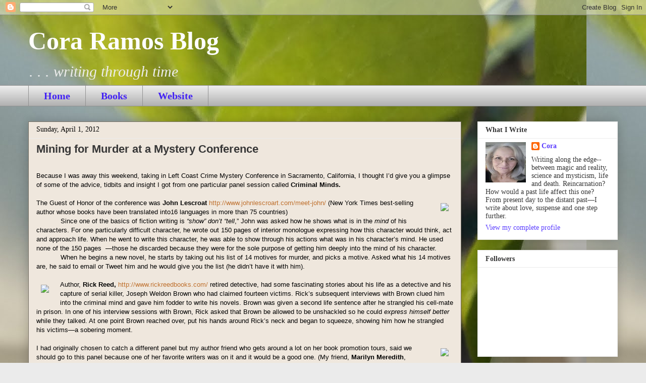

--- FILE ---
content_type: text/html; charset=UTF-8
request_url: https://coraramos-cora.blogspot.com/2012/04/mining-for-murder-at-mystery-conference.html?showComment=1659690580677
body_size: 17031
content:
<!DOCTYPE html>
<html class='v2' dir='ltr' lang='en'>
<head>
<link href='https://www.blogger.com/static/v1/widgets/335934321-css_bundle_v2.css' rel='stylesheet' type='text/css'/>
<meta content='width=1100' name='viewport'/>
<meta content='text/html; charset=UTF-8' http-equiv='Content-Type'/>
<meta content='blogger' name='generator'/>
<link href='https://coraramos-cora.blogspot.com/favicon.ico' rel='icon' type='image/x-icon'/>
<link href='http://coraramos-cora.blogspot.com/2012/04/mining-for-murder-at-mystery-conference.html' rel='canonical'/>
<link rel="alternate" type="application/atom+xml" title="Cora Ramos Blog - Atom" href="https://coraramos-cora.blogspot.com/feeds/posts/default" />
<link rel="alternate" type="application/rss+xml" title="Cora Ramos Blog - RSS" href="https://coraramos-cora.blogspot.com/feeds/posts/default?alt=rss" />
<link rel="service.post" type="application/atom+xml" title="Cora Ramos Blog - Atom" href="https://www.blogger.com/feeds/6687332317991077410/posts/default" />

<link rel="alternate" type="application/atom+xml" title="Cora Ramos Blog - Atom" href="https://coraramos-cora.blogspot.com/feeds/1612125125374179916/comments/default" />
<!--Can't find substitution for tag [blog.ieCssRetrofitLinks]-->
<link href='http://www.johnlescroart.com/wp-content/uploads/2011/12/Lescroart-author-photo-2011-e1331229578998.jpg' rel='image_src'/>
<meta content='http://coraramos-cora.blogspot.com/2012/04/mining-for-murder-at-mystery-conference.html' property='og:url'/>
<meta content='Mining for Murder at a Mystery Conference' property='og:title'/>
<meta content='A writer&#39;s blog. A little humor, a little insight, a little promotion and lots of fun meanderings down various and sundry roads.' property='og:description'/>
<meta content='https://lh3.googleusercontent.com/blogger_img_proxy/AEn0k_tpNPQD6mTPN0MB0PwQjmRpMfrzGRDr9Op7HyIwpmizKtQEMY-DEyDfwqgvKeuRTdRM3v8eClTF_KYeAd7VxLzoaX2ewuz2UUzR2Jdfi4hjrimJf92tnJa5fLtE0wkkfapGj7M4HjkCRoXVSWlPR0_cdqnNS-l8x1jsAAZocoHRzBo9taVUciqUXA=w1200-h630-p-k-no-nu' property='og:image'/>
<title>Cora Ramos Blog: Mining for Murder at a Mystery Conference</title>
<style id='page-skin-1' type='text/css'><!--
/*
-----------------------------------------------
Blogger Template Style
Name:     Awesome Inc.
Designer: Tina Chen
URL:      tinachen.org
----------------------------------------------- */
/* Content
----------------------------------------------- */
body {
font: normal normal 13px Arial, Tahoma, Helvetica, FreeSans, sans-serif;
color: #000000;
background: #ebebeb url(//2.bp.blogspot.com/-m4zEvD1muf8/WcGW3acBrzI/AAAAAAAAL-4/RRl7rRnrG8QvUeTd5ssGUsvqaYVNNfI5gCK4BGAYYCw/s0/flower.jpg) repeat scroll top left;
}
html body .content-outer {
min-width: 0;
max-width: 100%;
width: 100%;
}
a:link {
text-decoration: none;
color: #bf712f;
}
a:visited {
text-decoration: none;
color: #87863c;
}
a:hover {
text-decoration: underline;
color: #4932cb;
}
.body-fauxcolumn-outer .cap-top {
position: absolute;
z-index: 1;
height: 276px;
width: 100%;
background: transparent none repeat-x scroll top left;
_background-image: none;
}
/* Columns
----------------------------------------------- */
.content-inner {
padding: 0;
}
.header-inner .section {
margin: 0 16px;
}
.tabs-inner .section {
margin: 0 16px;
}
.main-inner {
padding-top: 30px;
}
.main-inner .column-center-inner,
.main-inner .column-left-inner,
.main-inner .column-right-inner {
padding: 0 5px;
}
*+html body .main-inner .column-center-inner {
margin-top: -30px;
}
#layout .main-inner .column-center-inner {
margin-top: 0;
}
/* Header
----------------------------------------------- */
.header-outer {
margin: 0 0 0 0;
background: rgba(0, 0, 0, 0) none repeat scroll 0 0;
}
.Header h1 {
font: normal bold 50px Georgia, Utopia, 'Palatino Linotype', Palatino, serif;
color: #ffffff;
text-shadow: 0 0 -1px #000000;
}
.Header h1 a {
color: #ffffff;
}
.Header .description {
font: italic normal 30px Georgia, Utopia, 'Palatino Linotype', Palatino, serif;
color: #ededed;
}
.header-inner .Header .titlewrapper,
.header-inner .Header .descriptionwrapper {
padding-left: 0;
padding-right: 0;
margin-bottom: 0;
}
.header-inner .Header .titlewrapper {
padding-top: 22px;
}
/* Tabs
----------------------------------------------- */
.tabs-outer {
overflow: hidden;
position: relative;
background: #ebebeb url(//www.blogblog.com/1kt/awesomeinc/tabs_gradient_light.png) repeat scroll 0 0;
}
#layout .tabs-outer {
overflow: visible;
}
.tabs-cap-top, .tabs-cap-bottom {
position: absolute;
width: 100%;
border-top: 1px solid #919191;
}
.tabs-cap-bottom {
bottom: 0;
}
.tabs-inner .widget li a {
display: inline-block;
margin: 0;
padding: .6em 1.5em;
font: normal bold 20px Georgia, Utopia, 'Palatino Linotype', Palatino, serif;
color: #4322f4;
border-top: 1px solid #919191;
border-bottom: 1px solid #919191;
border-left: 1px solid #919191;
height: 16px;
line-height: 16px;
}
.tabs-inner .widget li:last-child a {
border-right: 1px solid #919191;
}
.tabs-inner .widget li.selected a, .tabs-inner .widget li a:hover {
background: #535353 url(//www.blogblog.com/1kt/awesomeinc/tabs_gradient_light.png) repeat-x scroll 0 -100px;
color: #ffffff;
}
/* Headings
----------------------------------------------- */
h2 {
font: normal bold 14px Georgia, Utopia, 'Palatino Linotype', Palatino, serif;
color: #373737;
}
/* Widgets
----------------------------------------------- */
.main-inner .section {
margin: 0 27px;
padding: 0;
}
.main-inner .column-left-outer,
.main-inner .column-right-outer {
margin-top: 0;
}
#layout .main-inner .column-left-outer,
#layout .main-inner .column-right-outer {
margin-top: 0;
}
.main-inner .column-left-inner,
.main-inner .column-right-inner {
background: rgba(0, 0, 0, 0) none repeat 0 0;
-moz-box-shadow: 0 0 0 rgba(0, 0, 0, .2);
-webkit-box-shadow: 0 0 0 rgba(0, 0, 0, .2);
-goog-ms-box-shadow: 0 0 0 rgba(0, 0, 0, .2);
box-shadow: 0 0 0 rgba(0, 0, 0, .2);
-moz-border-radius: 0;
-webkit-border-radius: 0;
-goog-ms-border-radius: 0;
border-radius: 0;
}
#layout .main-inner .column-left-inner,
#layout .main-inner .column-right-inner {
margin-top: 0;
}
.sidebar .widget {
font: normal normal 14px Georgia, Utopia, 'Palatino Linotype', Palatino, serif;
color: #373737;
}
.sidebar .widget a:link {
color: #5b3eff;
}
.sidebar .widget a:visited {
color: #7a4396;
}
.sidebar .widget a:hover {
color: #32b3cb;
}
.sidebar .widget h2 {
text-shadow: 0 0 -1px #000000;
}
.main-inner .widget {
background-color: #ffffff;
border: 1px solid #ebebeb;
padding: 0 15px 15px;
margin: 20px -16px;
-moz-box-shadow: 0 0 20px rgba(0, 0, 0, .2);
-webkit-box-shadow: 0 0 20px rgba(0, 0, 0, .2);
-goog-ms-box-shadow: 0 0 20px rgba(0, 0, 0, .2);
box-shadow: 0 0 20px rgba(0, 0, 0, .2);
-moz-border-radius: 0;
-webkit-border-radius: 0;
-goog-ms-border-radius: 0;
border-radius: 0;
}
.main-inner .widget h2 {
margin: 0 -15px;
padding: .6em 15px .5em;
border-bottom: 1px solid rgba(0, 0, 0, 0);
}
.footer-inner .widget h2 {
padding: 0 0 .4em;
border-bottom: 1px solid rgba(0, 0, 0, 0);
}
.main-inner .widget h2 + div, .footer-inner .widget h2 + div {
border-top: 1px solid #ebebeb;
padding-top: 8px;
}
.main-inner .widget .widget-content {
margin: 0 -15px;
padding: 7px 15px 0;
}
.main-inner .widget ul, .main-inner .widget #ArchiveList ul.flat {
margin: -8px -15px 0;
padding: 0;
list-style: none;
}
.main-inner .widget #ArchiveList {
margin: -8px 0 0;
}
.main-inner .widget ul li, .main-inner .widget #ArchiveList ul.flat li {
padding: .5em 15px;
text-indent: 0;
color: #535353;
border-top: 1px solid #ebebeb;
border-bottom: 1px solid rgba(0, 0, 0, 0);
}
.main-inner .widget #ArchiveList ul li {
padding-top: .25em;
padding-bottom: .25em;
}
.main-inner .widget ul li:first-child, .main-inner .widget #ArchiveList ul.flat li:first-child {
border-top: none;
}
.main-inner .widget ul li:last-child, .main-inner .widget #ArchiveList ul.flat li:last-child {
border-bottom: none;
}
.post-body {
position: relative;
}
.main-inner .widget .post-body ul {
padding: 0 2.5em;
margin: .5em 0;
list-style: disc;
}
.main-inner .widget .post-body ul li {
padding: 0.25em 0;
margin-bottom: .25em;
color: #000000;
border: none;
}
.footer-inner .widget ul {
padding: 0;
list-style: none;
}
.widget .zippy {
color: #535353;
}
/* Posts
----------------------------------------------- */
body .main-inner .Blog {
padding: 0;
margin-bottom: 1em;
background-color: transparent;
border: none;
-moz-box-shadow: 0 0 0 rgba(0, 0, 0, 0);
-webkit-box-shadow: 0 0 0 rgba(0, 0, 0, 0);
-goog-ms-box-shadow: 0 0 0 rgba(0, 0, 0, 0);
box-shadow: 0 0 0 rgba(0, 0, 0, 0);
}
.main-inner .section:last-child .Blog:last-child {
padding: 0;
margin-bottom: 1em;
}
.main-inner .widget h2.date-header {
margin: 0 -15px 1px;
padding: 0 0 0 0;
font: normal normal 14px Georgia, Utopia, 'Palatino Linotype', Palatino, serif;
color: #000000;
background: transparent none no-repeat scroll top left;
border-top: 0 solid #ededed;
border-bottom: 1px solid rgba(0, 0, 0, 0);
-moz-border-radius-topleft: 0;
-moz-border-radius-topright: 0;
-webkit-border-top-left-radius: 0;
-webkit-border-top-right-radius: 0;
border-top-left-radius: 0;
border-top-right-radius: 0;
position: static;
bottom: 100%;
right: 15px;
text-shadow: 0 0 -1px #000000;
}
.main-inner .widget h2.date-header span {
font: normal normal 14px Georgia, Utopia, 'Palatino Linotype', Palatino, serif;
display: block;
padding: .5em 15px;
border-left: 0 solid #ededed;
border-right: 0 solid #ededed;
}
.date-outer {
position: relative;
margin: 30px 0 20px;
padding: 0 15px;
background-color: #efe7dd;
border: 1px solid #777065;
-moz-box-shadow: 0 0 20px rgba(0, 0, 0, .2);
-webkit-box-shadow: 0 0 20px rgba(0, 0, 0, .2);
-goog-ms-box-shadow: 0 0 20px rgba(0, 0, 0, .2);
box-shadow: 0 0 20px rgba(0, 0, 0, .2);
-moz-border-radius: 0;
-webkit-border-radius: 0;
-goog-ms-border-radius: 0;
border-radius: 0;
}
.date-outer:first-child {
margin-top: 0;
}
.date-outer:last-child {
margin-bottom: 20px;
-moz-border-radius-bottomleft: 0;
-moz-border-radius-bottomright: 0;
-webkit-border-bottom-left-radius: 0;
-webkit-border-bottom-right-radius: 0;
-goog-ms-border-bottom-left-radius: 0;
-goog-ms-border-bottom-right-radius: 0;
border-bottom-left-radius: 0;
border-bottom-right-radius: 0;
}
.date-posts {
margin: 0 -15px;
padding: 0 15px;
clear: both;
}
.post-outer, .inline-ad {
border-top: 1px solid #919191;
margin: 0 -15px;
padding: 15px 15px;
}
.post-outer {
padding-bottom: 10px;
}
.post-outer:first-child {
padding-top: 0;
border-top: none;
}
.post-outer:last-child, .inline-ad:last-child {
border-bottom: none;
}
.post-body {
position: relative;
}
.post-body img {
padding: 8px;
background: rgba(0, 0, 0, 0);
border: 1px solid rgba(0, 0, 0, 0);
-moz-box-shadow: 0 0 0 rgba(0, 0, 0, .2);
-webkit-box-shadow: 0 0 0 rgba(0, 0, 0, .2);
box-shadow: 0 0 0 rgba(0, 0, 0, .2);
-moz-border-radius: 0;
-webkit-border-radius: 0;
border-radius: 0;
}
h3.post-title, h4 {
font: normal bold 22px Arial, Tahoma, Helvetica, FreeSans, sans-serif;
color: #373737;
}
h3.post-title a {
font: normal bold 22px Arial, Tahoma, Helvetica, FreeSans, sans-serif;
color: #373737;
}
h3.post-title a:hover {
color: #4932cb;
text-decoration: underline;
}
.post-header {
margin: 0 0 1em;
}
.post-body {
line-height: 1.4;
}
.post-outer h2 {
color: #000000;
}
.post-footer {
margin: 1.5em 0 0;
}
#blog-pager {
padding: 15px;
font-size: 120%;
background-color: #ededed;
border: 1px solid #ebebeb;
-moz-box-shadow: 0 0 20px rgba(0, 0, 0, .2);
-webkit-box-shadow: 0 0 20px rgba(0, 0, 0, .2);
-goog-ms-box-shadow: 0 0 20px rgba(0, 0, 0, .2);
box-shadow: 0 0 20px rgba(0, 0, 0, .2);
-moz-border-radius: 0;
-webkit-border-radius: 0;
-goog-ms-border-radius: 0;
border-radius: 0;
-moz-border-radius-topleft: 0;
-moz-border-radius-topright: 0;
-webkit-border-top-left-radius: 0;
-webkit-border-top-right-radius: 0;
-goog-ms-border-top-left-radius: 0;
-goog-ms-border-top-right-radius: 0;
border-top-left-radius: 0;
border-top-right-radius-topright: 0;
margin-top: 1em;
}
.blog-feeds, .post-feeds {
margin: 1em 0;
text-align: center;
color: #373737;
}
.blog-feeds a, .post-feeds a {
color: #1b1b1b;
}
.blog-feeds a:visited, .post-feeds a:visited {
color: #7a4396;
}
.blog-feeds a:hover, .post-feeds a:hover {
color: #4932cb;
}
.post-outer .comments {
margin-top: 2em;
}
/* Comments
----------------------------------------------- */
.comments .comments-content .icon.blog-author {
background-repeat: no-repeat;
background-image: url([data-uri]);
}
.comments .comments-content .loadmore a {
border-top: 1px solid #919191;
border-bottom: 1px solid #919191;
}
.comments .continue {
border-top: 2px solid #919191;
}
/* Footer
----------------------------------------------- */
.footer-outer {
margin: -20px 0 -1px;
padding: 20px 0 0;
color: #373737;
overflow: hidden;
}
.footer-fauxborder-left {
border-top: 1px solid #ebebeb;
background: #ffffff none repeat scroll 0 0;
-moz-box-shadow: 0 0 20px rgba(0, 0, 0, .2);
-webkit-box-shadow: 0 0 20px rgba(0, 0, 0, .2);
-goog-ms-box-shadow: 0 0 20px rgba(0, 0, 0, .2);
box-shadow: 0 0 20px rgba(0, 0, 0, .2);
margin: 0 -20px;
}
/* Mobile
----------------------------------------------- */
body.mobile {
background-size: auto;
}
.mobile .body-fauxcolumn-outer {
background: transparent none repeat scroll top left;
}
*+html body.mobile .main-inner .column-center-inner {
margin-top: 0;
}
.mobile .main-inner .widget {
padding: 0 0 15px;
}
.mobile .main-inner .widget h2 + div,
.mobile .footer-inner .widget h2 + div {
border-top: none;
padding-top: 0;
}
.mobile .footer-inner .widget h2 {
padding: 0.5em 0;
border-bottom: none;
}
.mobile .main-inner .widget .widget-content {
margin: 0;
padding: 7px 0 0;
}
.mobile .main-inner .widget ul,
.mobile .main-inner .widget #ArchiveList ul.flat {
margin: 0 -15px 0;
}
.mobile .main-inner .widget h2.date-header {
right: 0;
}
.mobile .date-header span {
padding: 0.4em 0;
}
.mobile .date-outer:first-child {
margin-bottom: 0;
border: 1px solid #777065;
-moz-border-radius-topleft: 0;
-moz-border-radius-topright: 0;
-webkit-border-top-left-radius: 0;
-webkit-border-top-right-radius: 0;
-goog-ms-border-top-left-radius: 0;
-goog-ms-border-top-right-radius: 0;
border-top-left-radius: 0;
border-top-right-radius: 0;
}
.mobile .date-outer {
border-color: #777065;
border-width: 0 1px 1px;
}
.mobile .date-outer:last-child {
margin-bottom: 0;
}
.mobile .main-inner {
padding: 0;
}
.mobile .header-inner .section {
margin: 0;
}
.mobile .post-outer, .mobile .inline-ad {
padding: 5px 0;
}
.mobile .tabs-inner .section {
margin: 0 10px;
}
.mobile .main-inner .widget h2 {
margin: 0;
padding: 0;
}
.mobile .main-inner .widget h2.date-header span {
padding: 0;
}
.mobile .main-inner .widget .widget-content {
margin: 0;
padding: 7px 0 0;
}
.mobile #blog-pager {
border: 1px solid transparent;
background: #ffffff none repeat scroll 0 0;
}
.mobile .main-inner .column-left-inner,
.mobile .main-inner .column-right-inner {
background: rgba(0, 0, 0, 0) none repeat 0 0;
-moz-box-shadow: none;
-webkit-box-shadow: none;
-goog-ms-box-shadow: none;
box-shadow: none;
}
.mobile .date-posts {
margin: 0;
padding: 0;
}
.mobile .footer-fauxborder-left {
margin: 0;
border-top: inherit;
}
.mobile .main-inner .section:last-child .Blog:last-child {
margin-bottom: 0;
}
.mobile-index-contents {
color: #000000;
}
.mobile .mobile-link-button {
background: #bf712f url(//www.blogblog.com/1kt/awesomeinc/tabs_gradient_light.png) repeat scroll 0 0;
}
.mobile-link-button a:link, .mobile-link-button a:visited {
color: #ffffff;
}
.mobile .tabs-inner .PageList .widget-content {
background: transparent;
border-top: 1px solid;
border-color: #919191;
color: #4322f4;
}
.mobile .tabs-inner .PageList .widget-content .pagelist-arrow {
border-left: 1px solid #919191;
}

--></style>
<style id='template-skin-1' type='text/css'><!--
body {
min-width: 1200px;
}
.content-outer, .content-fauxcolumn-outer, .region-inner {
min-width: 1200px;
max-width: 1200px;
_width: 1200px;
}
.main-inner .columns {
padding-left: 0;
padding-right: 310px;
}
.main-inner .fauxcolumn-center-outer {
left: 0;
right: 310px;
/* IE6 does not respect left and right together */
_width: expression(this.parentNode.offsetWidth -
parseInt("0") -
parseInt("310px") + 'px');
}
.main-inner .fauxcolumn-left-outer {
width: 0;
}
.main-inner .fauxcolumn-right-outer {
width: 310px;
}
.main-inner .column-left-outer {
width: 0;
right: 100%;
margin-left: -0;
}
.main-inner .column-right-outer {
width: 310px;
margin-right: -310px;
}
#layout {
min-width: 0;
}
#layout .content-outer {
min-width: 0;
width: 800px;
}
#layout .region-inner {
min-width: 0;
width: auto;
}
body#layout div.add_widget {
padding: 8px;
}
body#layout div.add_widget a {
margin-left: 32px;
}
--></style>
<style>
    body {background-image:url(\/\/2.bp.blogspot.com\/-m4zEvD1muf8\/WcGW3acBrzI\/AAAAAAAAL-4\/RRl7rRnrG8QvUeTd5ssGUsvqaYVNNfI5gCK4BGAYYCw\/s0\/flower.jpg);}
    
@media (max-width: 200px) { body {background-image:url(\/\/2.bp.blogspot.com\/-m4zEvD1muf8\/WcGW3acBrzI\/AAAAAAAAL-4\/RRl7rRnrG8QvUeTd5ssGUsvqaYVNNfI5gCK4BGAYYCw\/w200\/flower.jpg);}}
@media (max-width: 400px) and (min-width: 201px) { body {background-image:url(\/\/2.bp.blogspot.com\/-m4zEvD1muf8\/WcGW3acBrzI\/AAAAAAAAL-4\/RRl7rRnrG8QvUeTd5ssGUsvqaYVNNfI5gCK4BGAYYCw\/w400\/flower.jpg);}}
@media (max-width: 800px) and (min-width: 401px) { body {background-image:url(\/\/2.bp.blogspot.com\/-m4zEvD1muf8\/WcGW3acBrzI\/AAAAAAAAL-4\/RRl7rRnrG8QvUeTd5ssGUsvqaYVNNfI5gCK4BGAYYCw\/w800\/flower.jpg);}}
@media (max-width: 1200px) and (min-width: 801px) { body {background-image:url(\/\/2.bp.blogspot.com\/-m4zEvD1muf8\/WcGW3acBrzI\/AAAAAAAAL-4\/RRl7rRnrG8QvUeTd5ssGUsvqaYVNNfI5gCK4BGAYYCw\/w1200\/flower.jpg);}}
/* Last tag covers anything over one higher than the previous max-size cap. */
@media (min-width: 1201px) { body {background-image:url(\/\/2.bp.blogspot.com\/-m4zEvD1muf8\/WcGW3acBrzI\/AAAAAAAAL-4\/RRl7rRnrG8QvUeTd5ssGUsvqaYVNNfI5gCK4BGAYYCw\/w1600\/flower.jpg);}}
  </style>
<link href='https://www.blogger.com/dyn-css/authorization.css?targetBlogID=6687332317991077410&amp;zx=e14cd534-64c5-49a9-b29e-e3be1259b789' media='none' onload='if(media!=&#39;all&#39;)media=&#39;all&#39;' rel='stylesheet'/><noscript><link href='https://www.blogger.com/dyn-css/authorization.css?targetBlogID=6687332317991077410&amp;zx=e14cd534-64c5-49a9-b29e-e3be1259b789' rel='stylesheet'/></noscript>
<meta name='google-adsense-platform-account' content='ca-host-pub-1556223355139109'/>
<meta name='google-adsense-platform-domain' content='blogspot.com'/>

</head>
<body class='loading variant-light'>
<div class='navbar section' id='navbar' name='Navbar'><div class='widget Navbar' data-version='1' id='Navbar1'><script type="text/javascript">
    function setAttributeOnload(object, attribute, val) {
      if(window.addEventListener) {
        window.addEventListener('load',
          function(){ object[attribute] = val; }, false);
      } else {
        window.attachEvent('onload', function(){ object[attribute] = val; });
      }
    }
  </script>
<div id="navbar-iframe-container"></div>
<script type="text/javascript" src="https://apis.google.com/js/platform.js"></script>
<script type="text/javascript">
      gapi.load("gapi.iframes:gapi.iframes.style.bubble", function() {
        if (gapi.iframes && gapi.iframes.getContext) {
          gapi.iframes.getContext().openChild({
              url: 'https://www.blogger.com/navbar/6687332317991077410?po\x3d1612125125374179916\x26origin\x3dhttps://coraramos-cora.blogspot.com',
              where: document.getElementById("navbar-iframe-container"),
              id: "navbar-iframe"
          });
        }
      });
    </script><script type="text/javascript">
(function() {
var script = document.createElement('script');
script.type = 'text/javascript';
script.src = '//pagead2.googlesyndication.com/pagead/js/google_top_exp.js';
var head = document.getElementsByTagName('head')[0];
if (head) {
head.appendChild(script);
}})();
</script>
</div></div>
<div class='body-fauxcolumns'>
<div class='fauxcolumn-outer body-fauxcolumn-outer'>
<div class='cap-top'>
<div class='cap-left'></div>
<div class='cap-right'></div>
</div>
<div class='fauxborder-left'>
<div class='fauxborder-right'></div>
<div class='fauxcolumn-inner'>
</div>
</div>
<div class='cap-bottom'>
<div class='cap-left'></div>
<div class='cap-right'></div>
</div>
</div>
</div>
<div class='content'>
<div class='content-fauxcolumns'>
<div class='fauxcolumn-outer content-fauxcolumn-outer'>
<div class='cap-top'>
<div class='cap-left'></div>
<div class='cap-right'></div>
</div>
<div class='fauxborder-left'>
<div class='fauxborder-right'></div>
<div class='fauxcolumn-inner'>
</div>
</div>
<div class='cap-bottom'>
<div class='cap-left'></div>
<div class='cap-right'></div>
</div>
</div>
</div>
<div class='content-outer'>
<div class='content-cap-top cap-top'>
<div class='cap-left'></div>
<div class='cap-right'></div>
</div>
<div class='fauxborder-left content-fauxborder-left'>
<div class='fauxborder-right content-fauxborder-right'></div>
<div class='content-inner'>
<header>
<div class='header-outer'>
<div class='header-cap-top cap-top'>
<div class='cap-left'></div>
<div class='cap-right'></div>
</div>
<div class='fauxborder-left header-fauxborder-left'>
<div class='fauxborder-right header-fauxborder-right'></div>
<div class='region-inner header-inner'>
<div class='header section' id='header' name='Header'><div class='widget Header' data-version='1' id='Header1'>
<div id='header-inner'>
<div class='titlewrapper'>
<h1 class='title'>
<a href='https://coraramos-cora.blogspot.com/'>
Cora Ramos Blog
</a>
</h1>
</div>
<div class='descriptionwrapper'>
<p class='description'><span>. . . writing through time</span></p>
</div>
</div>
</div></div>
</div>
</div>
<div class='header-cap-bottom cap-bottom'>
<div class='cap-left'></div>
<div class='cap-right'></div>
</div>
</div>
</header>
<div class='tabs-outer'>
<div class='tabs-cap-top cap-top'>
<div class='cap-left'></div>
<div class='cap-right'></div>
</div>
<div class='fauxborder-left tabs-fauxborder-left'>
<div class='fauxborder-right tabs-fauxborder-right'></div>
<div class='region-inner tabs-inner'>
<div class='tabs section' id='crosscol' name='Cross-Column'><div class='widget PageList' data-version='1' id='PageList2'>
<h2>Pages</h2>
<div class='widget-content'>
<ul>
<li>
<a href='https://coraramos-cora.blogspot.com/'>Home</a>
</li>
<li>
<a href='https://coraramos-cora.blogspot.com/p/coras-books.html'>Books</a>
</li>
<li>
<a href='http://www.coraramos.com/books'>Website</a>
</li>
</ul>
<div class='clear'></div>
</div>
</div></div>
<div class='tabs no-items section' id='crosscol-overflow' name='Cross-Column 2'></div>
</div>
</div>
<div class='tabs-cap-bottom cap-bottom'>
<div class='cap-left'></div>
<div class='cap-right'></div>
</div>
</div>
<div class='main-outer'>
<div class='main-cap-top cap-top'>
<div class='cap-left'></div>
<div class='cap-right'></div>
</div>
<div class='fauxborder-left main-fauxborder-left'>
<div class='fauxborder-right main-fauxborder-right'></div>
<div class='region-inner main-inner'>
<div class='columns fauxcolumns'>
<div class='fauxcolumn-outer fauxcolumn-center-outer'>
<div class='cap-top'>
<div class='cap-left'></div>
<div class='cap-right'></div>
</div>
<div class='fauxborder-left'>
<div class='fauxborder-right'></div>
<div class='fauxcolumn-inner'>
</div>
</div>
<div class='cap-bottom'>
<div class='cap-left'></div>
<div class='cap-right'></div>
</div>
</div>
<div class='fauxcolumn-outer fauxcolumn-left-outer'>
<div class='cap-top'>
<div class='cap-left'></div>
<div class='cap-right'></div>
</div>
<div class='fauxborder-left'>
<div class='fauxborder-right'></div>
<div class='fauxcolumn-inner'>
</div>
</div>
<div class='cap-bottom'>
<div class='cap-left'></div>
<div class='cap-right'></div>
</div>
</div>
<div class='fauxcolumn-outer fauxcolumn-right-outer'>
<div class='cap-top'>
<div class='cap-left'></div>
<div class='cap-right'></div>
</div>
<div class='fauxborder-left'>
<div class='fauxborder-right'></div>
<div class='fauxcolumn-inner'>
</div>
</div>
<div class='cap-bottom'>
<div class='cap-left'></div>
<div class='cap-right'></div>
</div>
</div>
<!-- corrects IE6 width calculation -->
<div class='columns-inner'>
<div class='column-center-outer'>
<div class='column-center-inner'>
<div class='main section' id='main' name='Main'><div class='widget Blog' data-version='1' id='Blog1'>
<div class='blog-posts hfeed'>

          <div class="date-outer">
        
<h2 class='date-header'><span>Sunday, April 1, 2012</span></h2>

          <div class="date-posts">
        
<div class='post-outer'>
<div class='post hentry uncustomized-post-template' itemprop='blogPost' itemscope='itemscope' itemtype='http://schema.org/BlogPosting'>
<meta content='http://www.johnlescroart.com/wp-content/uploads/2011/12/Lescroart-author-photo-2011-e1331229578998.jpg' itemprop='image_url'/>
<meta content='6687332317991077410' itemprop='blogId'/>
<meta content='1612125125374179916' itemprop='postId'/>
<a name='1612125125374179916'></a>
<h3 class='post-title entry-title' itemprop='name'>
Mining for Murder at a Mystery Conference
</h3>
<div class='post-header'>
<div class='post-header-line-1'></div>
</div>
<div class='post-body entry-content' id='post-body-1612125125374179916' itemprop='description articleBody'>
<br />
<div class="MsoNormal">
Because I was away this weekend, taking in Left Coast Crime
Mystery Conference in <st1:place><st1:city>Sacramento</st1:city>, <st1:state>California</st1:state></st1:place>,
I thought I&#8217;d give you a glimpse of some of the advice, tidbits and insight I got from one particular panel session called <b>Criminal Minds.</b></div>
<div class="MsoNormal">
<br /></div>
<div class="MsoNormal">
<a href="http://www.johnlescroart.com/wp-content/uploads/2011/12/Lescroart-author-photo-2011-e1331229578998.jpg" imageanchor="1" style="clear: right; float: right; margin-bottom: 1em; margin-left: 1em;"><img border="0" src="https://lh3.googleusercontent.com/blogger_img_proxy/AEn0k_tpNPQD6mTPN0MB0PwQjmRpMfrzGRDr9Op7HyIwpmizKtQEMY-DEyDfwqgvKeuRTdRM3v8eClTF_KYeAd7VxLzoaX2ewuz2UUzR2Jdfi4hjrimJf92tnJa5fLtE0wkkfapGj7M4HjkCRoXVSWlPR0_cdqnNS-l8x1jsAAZocoHRzBo9taVUciqUXA=s0-d"></a>The Guest of Honor of the conference was&nbsp;<b>John Lescroat</b> <a href="http://www.johnlescroart.com/meet-john/">http://www.johnlescroart.com/meet-john/</a>&nbsp;(New York Times best-selling author whose books have been translated into16 languages in more than 75 countries)&nbsp;<o:p></o:p></div>
<div class="MsoNormal">
&nbsp;&nbsp;&nbsp;&nbsp;&nbsp;&nbsp;&nbsp;&nbsp;&nbsp;&nbsp;&nbsp; Since one
of the basics of fiction writing is <i>&#8220;show&#8221;
don&#8217;t &#8220;tell</i>,&#8221; John was asked how he shows what is in the <i>mind</i> of his characters. For one
particularly difficult character, he wrote out 150 pages of interior monologue
expressing how this character would think, act and approach life. When he went
to write this character, he was able to show through his actions what was in his
character&#8217;s mind. He used none of the 150 pages &nbsp;&#8212;those he discarded because they were for the sole purpose of getting him deeply into
the mind of his character.</div>
<div class="MsoNormal">
&nbsp;&nbsp;&nbsp;&nbsp;&nbsp;&nbsp;&nbsp;&nbsp;&nbsp;&nbsp;&nbsp; When he
begins a new novel, he starts by taking out his list of 14 motives for murder,
and picks a motive. Asked what his 14 motives are, he said to email or Tweet
him and he would give you the list (he didn&#8217;t have it with him). </div>
<div class="MsoNormal">
<br /></div>
<div class="MsoNormal">
<a href="http://www.rickreedbooks.com/website_images/Book-Photo-3.jpg" imageanchor="1" style="clear: left; float: left; margin-bottom: 1em; margin-right: 1em;"><img border="0" src="https://lh3.googleusercontent.com/blogger_img_proxy/AEn0k_sAqHg2DL-ut-HZn_S65qhIPRl9Z-RvktiYcvabsSBKZ825LwVNADFJ0WOW_cflkKZ-v5RrBCfeE-86SRZ2Xv5iJ5HqGCfNN7QQj-D3N4ASmBVHu8vQqASxeBIcbrvY=s0-d"></a>Author, <b>Rick Reed, </b><a href="http://www.rickreedbooks.com/">http://www.rickreedbooks.com/</a> retired
detective, had some fascinating stories about his life as a detective and his
capture of serial killer, Joseph Weldon Brown who had claimed fourteen victims.
Rick&#8217;s subsequent interviews with Brown clued him into the criminal mind and
gave him fodder to write his novels. Brown was given a second life sentence
after he strangled his cell-mate in prison. In one of his interview sessions with
Brown, Rick asked that Brown be allowed to be unshackled so he could <i>express himself better</i> while they
talked. At one point Brown reached over, put his hands around Rick&#8217;s neck and
began to squeeze, showing him how he strangled his victims&#8212;a sobering moment. </div>
<div class="MsoNormal">
<br /></div>
<div class="MsoNormal">
<a href="http://fictionforyou.com/images/Marilyn_Meredith2.jpg" imageanchor="1" style="clear: right; float: right; margin-bottom: 1em; margin-left: 1em;"><img border="0" src="https://lh3.googleusercontent.com/blogger_img_proxy/AEn0k_v6zSe5pGtz0s-vhqQOJ3QZHRgv6h-mGyuk9RK1OuKH-5xmJTftaF7OYtwCA82V4CUBlJHa7btYKxA8wOLxIGNhub_YAMFRizCauX3SOA88eG9muWe7PU8=s0-d"></a>I had originally chosen to catch a different panel but my
author friend who gets around a lot on her book promotion tours, said we should
go to this panel because one of her favorite writers was on it and it would be
a good one. (My friend, <b>Marilyn Meredith</b>,
<a href="http://fictionforyou.com/author.shtml">http://fictionforyou.com/author.shtml</a>
was one of the very earliest authors to embrace e-publishing. She has several (lots)
books that are available in both e-format and trade paperback, among them, the
award winning mystery<span class="apple-converted-space"><span style="color: #333333;">&nbsp;</span></span><u>Guilt by
Association.</u> Her favorite writer friend on this panel was:</div>
<div class="MsoNormal">
<br /></div>
<div class="separator" style="clear: both; text-align: center;">
<a href="http://www.williamkentkrueger.com/images/authorfoto11_250.jpg" imageanchor="1" style="clear: left; float: left; margin-bottom: 1em; margin-right: 1em;"><img border="0" height="200" src="https://lh3.googleusercontent.com/blogger_img_proxy/AEn0k_s7ydcSsA1__NN6FRPmyqJRZ2QhJT82EjGsXw1al_0VrDJaxS88_9i-RaXuUmmj33EZfiwg5yS9rXxIPl7Is5GvLFKzEuz1gLGVs-hWSiP7QZO79lK-BpRopAdv4u-b7pk=s0-d" width="188"></a></div>
<div class="MsoNormal">
<b>William </b><st1:country-region><st1:place><b>Kent</b></st1:place></st1:country-region><b> Krueger</b> <a href="http://www.williamkentkrueger.com/books.html">http://www.williamkentkrueger.com/books.html</a>
"William Kent Krueger can't write a bad book.&nbsp;<u>Northwest Angle</u>&nbsp;is
one of his best. A complex crime novel that contains meditations on the
difficulties of loving and the paths we take to reach God, this Cork O'Connor
novel has everything you want in a great read: depth, action, and credibility."&#8212;Charlaine
Harris,&nbsp;NYT&nbsp;best selling author</div>
<div class="MsoNormal">
&nbsp;&nbsp;&nbsp;&nbsp;&nbsp;&nbsp;&nbsp;&nbsp;&nbsp;&nbsp;&nbsp; He was
delightful to listen to, and on the recommendation of my friend, he is going on
my TBR list.</div>
<div class="MsoNormal">
<br /></div>
<div class="MsoNormal">
<o:p><br /></o:p></div>
<div class="MsoNormal">
<a href="http://ljsellers.com/wp-content/uploads/2011/10/LJSellers.jpg" imageanchor="1" style="clear: right; float: right; margin-bottom: 1em; margin-left: 1em;"><img border="0" height="200" src="https://lh3.googleusercontent.com/blogger_img_proxy/AEn0k_tFUdeaEQKL0fkBE5n280i-mxr6c_wf6cWkVKnQ0SEY_Hu0MWykIcc8iuNI-Dxkx7hQf_zowfhcX5ubzru8AQEzn_9Siz2sGAeWmqoD68n1cfBH2_PYrHvDxfw5s0Evw_8=s0-d" width="175"></a><b>L.J. Sellers</b> <a href="http://ljsellers.com/">http://ljsellers.com/</a> and <a href="http://crimespace.ning.com/profile/LJSellers">http://crimespace.ning.com/profile/LJSellers</a></div>
<div class="MsoNormal">
L.J. started out as a reporter. She would search out the
stories and when she was frustrated with not getting all the answers, she
started writing fiction. &#8220;When we can&#8217;t find the real story, we make one up.&#8221; Human
are made for stories&#8212;we must have them. She writes thrillers and mysteries. </div>
<div class="MsoNormal">
<br /></div>
<div class="MsoNormal">
<a href="http://www.denisehamilton.com/storage/bridge_photo-225px.png?__SQUARESPACE_CACHEVERSION=1314161588486" imageanchor="1" style="clear: left; float: left; margin-bottom: 1em; margin-right: 1em;"><img border="0" height="200" src="https://lh3.googleusercontent.com/blogger_img_proxy/AEn0k_sjR43KWBDWU5bb5VaIImnol0Ja5yV4kf6LJiLV9XwNSKAS-nm8izOy9rwkni6ZozWSSqUzNm4H2qiI2a2OHEG89t3PwKOBkxqYYhv_SXxVBjNVVdrpSlkFrJc8uYK04i0pI0CGMm36l7I1cyEZDDOE1i_1uNMJE2jLZE5Xp9_agSM2bt6IjOQ=s0-d" width="162"></a><b>Denise Hamilton</b> <a href="http://www.denisehamilton.com/">http://www.denisehamilton.com/</a> was
the moderator of this panel (she has a long list of credentials for her writing
(finalist in Edgars, Anthonys, Macavity and Willa Cather awards); won the Edgar
Award for &#8220;Best Short Story&#8221; and the So. California Independent Bookseller&#8217;s
Award for Best Mystery of the Year.</div>
<div class="MsoNormal">
A mystery and thriller writer, she also moderated another
panel I caught on <b>Sex in Mysteries</b>
which was hilarious. </div>
<div class="MsoNormal">
<br /></div>
<div class="MsoNormal">
<o:p><br /></o:p></div>
<div class="MsoNormal">
So now I need to digest all the fun and get back to my own writing.</div>
<div class="MsoNormal">
<br /></div>
<div class="MsoNormal">
<br /></div>
<div class="MsoNormal">
Do you like mysteries? </div>
<div class="MsoNormal">
Have you ever read a mystery?</div>
<div class="MsoNormal">
Do you have a favorite mystery author?<o:p></o:p></div>
<div class="MsoNormal">
<br /></div>
<div style='clear: both;'></div>
</div>
<div class='post-footer'>
<div class='post-footer-line post-footer-line-1'>
<span class='post-author vcard'>
Posted by
<span class='fn' itemprop='author' itemscope='itemscope' itemtype='http://schema.org/Person'>
<span itemprop='name'>Cora</span>
</span>
</span>
<span class='post-timestamp'>
at
<meta content='http://coraramos-cora.blogspot.com/2012/04/mining-for-murder-at-mystery-conference.html' itemprop='url'/>
<a class='timestamp-link' href='https://coraramos-cora.blogspot.com/2012/04/mining-for-murder-at-mystery-conference.html' rel='bookmark' title='permanent link'><abbr class='published' itemprop='datePublished' title='2012-04-01T17:49:00-07:00'>5:49&#8239;PM</abbr></a>
</span>
<span class='post-comment-link'>
</span>
<span class='post-icons'>
<span class='item-control blog-admin pid-1091166449'>
<a href='https://www.blogger.com/post-edit.g?blogID=6687332317991077410&postID=1612125125374179916&from=pencil' title='Edit Post'>
<img alt='' class='icon-action' height='18' src='https://resources.blogblog.com/img/icon18_edit_allbkg.gif' width='18'/>
</a>
</span>
</span>
<div class='post-share-buttons goog-inline-block'>
<a class='goog-inline-block share-button sb-email' href='https://www.blogger.com/share-post.g?blogID=6687332317991077410&postID=1612125125374179916&target=email' target='_blank' title='Email This'><span class='share-button-link-text'>Email This</span></a><a class='goog-inline-block share-button sb-blog' href='https://www.blogger.com/share-post.g?blogID=6687332317991077410&postID=1612125125374179916&target=blog' onclick='window.open(this.href, "_blank", "height=270,width=475"); return false;' target='_blank' title='BlogThis!'><span class='share-button-link-text'>BlogThis!</span></a><a class='goog-inline-block share-button sb-twitter' href='https://www.blogger.com/share-post.g?blogID=6687332317991077410&postID=1612125125374179916&target=twitter' target='_blank' title='Share to X'><span class='share-button-link-text'>Share to X</span></a><a class='goog-inline-block share-button sb-facebook' href='https://www.blogger.com/share-post.g?blogID=6687332317991077410&postID=1612125125374179916&target=facebook' onclick='window.open(this.href, "_blank", "height=430,width=640"); return false;' target='_blank' title='Share to Facebook'><span class='share-button-link-text'>Share to Facebook</span></a><a class='goog-inline-block share-button sb-pinterest' href='https://www.blogger.com/share-post.g?blogID=6687332317991077410&postID=1612125125374179916&target=pinterest' target='_blank' title='Share to Pinterest'><span class='share-button-link-text'>Share to Pinterest</span></a>
</div>
</div>
<div class='post-footer-line post-footer-line-2'>
<span class='post-labels'>
Labels:
<a href='https://coraramos-cora.blogspot.com/search/label/%23writers%20%23writing%20%23characterization%20%23books%20%23mystery%20%23thrillers%20%23best-selling%20authors' rel='tag'>#writers #writing #characterization #books #mystery #thrillers #best-selling authors</a>
</span>
</div>
<div class='post-footer-line post-footer-line-3'>
<span class='post-location'>
</span>
</div>
</div>
</div>
<div class='comments' id='comments'>
<a name='comments'></a>
<h4>5 comments:</h4>
<div id='Blog1_comments-block-wrapper'>
<dl class='avatar-comment-indent' id='comments-block'>
<dt class='comment-author ' id='c6105777284225009442'>
<a name='c6105777284225009442'></a>
<div class="avatar-image-container avatar-stock"><span dir="ltr"><a href="https://www.blogger.com/profile/13270751386180642544" target="" rel="nofollow" onclick="" class="avatar-hovercard" id="av-6105777284225009442-13270751386180642544"><img src="//www.blogger.com/img/blogger_logo_round_35.png" width="35" height="35" alt="" title="Tami Clayton">

</a></span></div>
<a href='https://www.blogger.com/profile/13270751386180642544' rel='nofollow'>Tami Clayton</a>
said...
</dt>
<dd class='comment-body' id='Blog1_cmt-6105777284225009442'>
<p>
Sounds like it was a great weekend for you! Thanks for the great links. I&#39;m going to have to try writing out interior monologue for my characters. That seems like a really good idea to get into the character&#39;s mind more deeply.<br /><br />I do like reading mysteries, though I&#39;m not reading many these days.
</p>
</dd>
<dd class='comment-footer'>
<span class='comment-timestamp'>
<a href='https://coraramos-cora.blogspot.com/2012/04/mining-for-murder-at-mystery-conference.html?showComment=1333491321208#c6105777284225009442' title='comment permalink'>
April 3, 2012 at 3:15&#8239;PM
</a>
<span class='item-control blog-admin pid-931067596'>
<a class='comment-delete' href='https://www.blogger.com/comment/delete/6687332317991077410/6105777284225009442' title='Delete Comment'>
<img src='https://resources.blogblog.com/img/icon_delete13.gif'/>
</a>
</span>
</span>
</dd>
<dt class='comment-author blog-author' id='c2515663364058338499'>
<a name='c2515663364058338499'></a>
<div class="avatar-image-container vcard"><span dir="ltr"><a href="https://www.blogger.com/profile/17513930284591250364" target="" rel="nofollow" onclick="" class="avatar-hovercard" id="av-2515663364058338499-17513930284591250364"><img src="https://resources.blogblog.com/img/blank.gif" width="35" height="35" class="delayLoad" style="display: none;" longdesc="//blogger.googleusercontent.com/img/b/R29vZ2xl/AVvXsEi5t3TpilP3meSGyb12ifPdwbNwwYR3ztejOciljrF77I2xnOa-1-cEYMUg9tSqYevjOGPjBckDtzTaUAp0c5OztGFtf-DXSQY891WlHtbwqU6h8CofgFrDDOH7nQAkPA/s45-c/Cora.jpg" alt="" title="Cora">

<noscript><img src="//blogger.googleusercontent.com/img/b/R29vZ2xl/AVvXsEi5t3TpilP3meSGyb12ifPdwbNwwYR3ztejOciljrF77I2xnOa-1-cEYMUg9tSqYevjOGPjBckDtzTaUAp0c5OztGFtf-DXSQY891WlHtbwqU6h8CofgFrDDOH7nQAkPA/s45-c/Cora.jpg" width="35" height="35" class="photo" alt=""></noscript></a></span></div>
<a href='https://www.blogger.com/profile/17513930284591250364' rel='nofollow'>Cora</a>
said...
</dt>
<dd class='comment-body' id='Blog1_cmt-2515663364058338499'>
<p>
Thanks Tami, it was fun. I thought that was a great idea, too.
</p>
</dd>
<dd class='comment-footer'>
<span class='comment-timestamp'>
<a href='https://coraramos-cora.blogspot.com/2012/04/mining-for-murder-at-mystery-conference.html?showComment=1333514863427#c2515663364058338499' title='comment permalink'>
April 3, 2012 at 9:47&#8239;PM
</a>
<span class='item-control blog-admin pid-1091166449'>
<a class='comment-delete' href='https://www.blogger.com/comment/delete/6687332317991077410/2515663364058338499' title='Delete Comment'>
<img src='https://resources.blogblog.com/img/icon_delete13.gif'/>
</a>
</span>
</span>
</dd>
<dt class='comment-author ' id='c6521659744630558213'>
<a name='c6521659744630558213'></a>
<div class="avatar-image-container vcard"><span dir="ltr"><a href="https://www.blogger.com/profile/04179984154939161530" target="" rel="nofollow" onclick="" class="avatar-hovercard" id="av-6521659744630558213-04179984154939161530"><img src="https://resources.blogblog.com/img/blank.gif" width="35" height="35" class="delayLoad" style="display: none;" longdesc="//blogger.googleusercontent.com/img/b/R29vZ2xl/AVvXsEjAx-9CruJGtS3MDM4bbnaBh9MAPcKWIb95uH4TO4RnGSmrfZXlDvjXTu2kXyEKubpjIJcblMKyAv4e1zdLSZii4WuzPdQ3ZFnU-78lfwUv8LayfiFam7Wr94q1gA83hlE/s45-c/Marilyn+in+Vegas+1.jpg" alt="" title="Marilyn Meredith a.k.a. F. M. Meredith">

<noscript><img src="//blogger.googleusercontent.com/img/b/R29vZ2xl/AVvXsEjAx-9CruJGtS3MDM4bbnaBh9MAPcKWIb95uH4TO4RnGSmrfZXlDvjXTu2kXyEKubpjIJcblMKyAv4e1zdLSZii4WuzPdQ3ZFnU-78lfwUv8LayfiFam7Wr94q1gA83hlE/s45-c/Marilyn+in+Vegas+1.jpg" width="35" height="35" class="photo" alt=""></noscript></a></span></div>
<a href='https://www.blogger.com/profile/04179984154939161530' rel='nofollow'>Marilyn Meredith a.k.a. F. M. Meredith</a>
said...
</dt>
<dd class='comment-body' id='Blog1_cmt-6521659744630558213'>
<p>
The whole con was great--and I truly love Kent Krueger&#39;s books. It doesn&#39;t hurt that he&#39;s a really nice guy too. And Cora, it was fun having a chance to spend some time with you too.<br /><br />Marilyn
</p>
</dd>
<dd class='comment-footer'>
<span class='comment-timestamp'>
<a href='https://coraramos-cora.blogspot.com/2012/04/mining-for-murder-at-mystery-conference.html?showComment=1333546470718#c6521659744630558213' title='comment permalink'>
April 4, 2012 at 6:34&#8239;AM
</a>
<span class='item-control blog-admin pid-433207720'>
<a class='comment-delete' href='https://www.blogger.com/comment/delete/6687332317991077410/6521659744630558213' title='Delete Comment'>
<img src='https://resources.blogblog.com/img/icon_delete13.gif'/>
</a>
</span>
</span>
</dd>
<dt class='comment-author blog-author' id='c1972637697199269632'>
<a name='c1972637697199269632'></a>
<div class="avatar-image-container vcard"><span dir="ltr"><a href="https://www.blogger.com/profile/17513930284591250364" target="" rel="nofollow" onclick="" class="avatar-hovercard" id="av-1972637697199269632-17513930284591250364"><img src="https://resources.blogblog.com/img/blank.gif" width="35" height="35" class="delayLoad" style="display: none;" longdesc="//blogger.googleusercontent.com/img/b/R29vZ2xl/AVvXsEi5t3TpilP3meSGyb12ifPdwbNwwYR3ztejOciljrF77I2xnOa-1-cEYMUg9tSqYevjOGPjBckDtzTaUAp0c5OztGFtf-DXSQY891WlHtbwqU6h8CofgFrDDOH7nQAkPA/s45-c/Cora.jpg" alt="" title="Cora">

<noscript><img src="//blogger.googleusercontent.com/img/b/R29vZ2xl/AVvXsEi5t3TpilP3meSGyb12ifPdwbNwwYR3ztejOciljrF77I2xnOa-1-cEYMUg9tSqYevjOGPjBckDtzTaUAp0c5OztGFtf-DXSQY891WlHtbwqU6h8CofgFrDDOH7nQAkPA/s45-c/Cora.jpg" width="35" height="35" class="photo" alt=""></noscript></a></span></div>
<a href='https://www.blogger.com/profile/17513930284591250364' rel='nofollow'>Cora</a>
said...
</dt>
<dd class='comment-body' id='Blog1_cmt-1972637697199269632'>
<p>
Always a pleasure, Marilyn.
</p>
</dd>
<dd class='comment-footer'>
<span class='comment-timestamp'>
<a href='https://coraramos-cora.blogspot.com/2012/04/mining-for-murder-at-mystery-conference.html?showComment=1333566542949#c1972637697199269632' title='comment permalink'>
April 4, 2012 at 12:09&#8239;PM
</a>
<span class='item-control blog-admin pid-1091166449'>
<a class='comment-delete' href='https://www.blogger.com/comment/delete/6687332317991077410/1972637697199269632' title='Delete Comment'>
<img src='https://resources.blogblog.com/img/icon_delete13.gif'/>
</a>
</span>
</span>
</dd>
<dt class='comment-author ' id='c7332214924694911606'>
<a name='c7332214924694911606'></a>
<div class="avatar-image-container avatar-stock"><span dir="ltr"><a href="https://www.window-specialists.com/us/window-installation-tennessee/replacement-windows-knoxville.shtml" target="" rel="nofollow" onclick=""><img src="//resources.blogblog.com/img/blank.gif" width="35" height="35" alt="" title="Replacement Windows Knoxville">

</a></span></div>
<a href='https://www.window-specialists.com/us/window-installation-tennessee/replacement-windows-knoxville.shtml' rel='nofollow'>Replacement Windows Knoxville</a>
said...
</dt>
<dd class='comment-body' id='Blog1_cmt-7332214924694911606'>
<p>
I liked your blog, thanks for sharing this. 
</p>
</dd>
<dd class='comment-footer'>
<span class='comment-timestamp'>
<a href='https://coraramos-cora.blogspot.com/2012/04/mining-for-murder-at-mystery-conference.html?showComment=1659690580677#c7332214924694911606' title='comment permalink'>
August 5, 2022 at 2:09&#8239;AM
</a>
<span class='item-control blog-admin pid-662875243'>
<a class='comment-delete' href='https://www.blogger.com/comment/delete/6687332317991077410/7332214924694911606' title='Delete Comment'>
<img src='https://resources.blogblog.com/img/icon_delete13.gif'/>
</a>
</span>
</span>
</dd>
</dl>
</div>
<p class='comment-footer'>
<a href='https://www.blogger.com/comment/fullpage/post/6687332317991077410/1612125125374179916' onclick='javascript:window.open(this.href, "bloggerPopup", "toolbar=0,location=0,statusbar=1,menubar=0,scrollbars=yes,width=640,height=500"); return false;'>Post a Comment</a>
</p>
</div>
</div>

        </div></div>
      
</div>
<div class='blog-pager' id='blog-pager'>
<span id='blog-pager-newer-link'>
<a class='blog-pager-newer-link' href='https://coraramos-cora.blogspot.com/2012/04/why-do-we-write-stories.html' id='Blog1_blog-pager-newer-link' title='Newer Post'>Newer Post</a>
</span>
<span id='blog-pager-older-link'>
<a class='blog-pager-older-link' href='https://coraramos-cora.blogspot.com/2012/03/tapping-into-your-creative-dreamtime.html' id='Blog1_blog-pager-older-link' title='Older Post'>Older Post</a>
</span>
<a class='home-link' href='https://coraramos-cora.blogspot.com/'>Home</a>
</div>
<div class='clear'></div>
<div class='post-feeds'>
<div class='feed-links'>
Subscribe to:
<a class='feed-link' href='https://coraramos-cora.blogspot.com/feeds/1612125125374179916/comments/default' target='_blank' type='application/atom+xml'>Post Comments (Atom)</a>
</div>
</div>
</div></div>
</div>
</div>
<div class='column-left-outer'>
<div class='column-left-inner'>
<aside>
</aside>
</div>
</div>
<div class='column-right-outer'>
<div class='column-right-inner'>
<aside>
<div class='sidebar section' id='sidebar-right-1'><div class='widget Profile' data-version='1' id='Profile1'>
<h2>What I Write</h2>
<div class='widget-content'>
<a href='https://www.blogger.com/profile/17513930284591250364'><img alt='My photo' class='profile-img' height='80' src='//blogger.googleusercontent.com/img/b/R29vZ2xl/AVvXsEi5t3TpilP3meSGyb12ifPdwbNwwYR3ztejOciljrF77I2xnOa-1-cEYMUg9tSqYevjOGPjBckDtzTaUAp0c5OztGFtf-DXSQY891WlHtbwqU6h8CofgFrDDOH7nQAkPA/s220/Cora.jpg' width='80'/></a>
<dl class='profile-datablock'>
<dt class='profile-data'>
<a class='profile-name-link g-profile' href='https://www.blogger.com/profile/17513930284591250364' rel='author' style='background-image: url(//www.blogger.com/img/logo-16.png);'>
Cora
</a>
</dt>
<dd class='profile-textblock'>Writing along the edge--between magic and reality, science and mysticism, life and death. Reincarnation? How would a past life affect this one? From present day to the distant past&#8212;I write about love, suspense and one step further.</dd>
</dl>
<a class='profile-link' href='https://www.blogger.com/profile/17513930284591250364' rel='author'>View my complete profile</a>
<div class='clear'></div>
</div>
</div><div class='widget Followers' data-version='1' id='Followers1'>
<h2 class='title'>Followers</h2>
<div class='widget-content'>
<div id='Followers1-wrapper'>
<div style='margin-right:2px;'>
<div><script type="text/javascript" src="https://apis.google.com/js/platform.js"></script>
<div id="followers-iframe-container"></div>
<script type="text/javascript">
    window.followersIframe = null;
    function followersIframeOpen(url) {
      gapi.load("gapi.iframes", function() {
        if (gapi.iframes && gapi.iframes.getContext) {
          window.followersIframe = gapi.iframes.getContext().openChild({
            url: url,
            where: document.getElementById("followers-iframe-container"),
            messageHandlersFilter: gapi.iframes.CROSS_ORIGIN_IFRAMES_FILTER,
            messageHandlers: {
              '_ready': function(obj) {
                window.followersIframe.getIframeEl().height = obj.height;
              },
              'reset': function() {
                window.followersIframe.close();
                followersIframeOpen("https://www.blogger.com/followers/frame/6687332317991077410?colors\x3dCgt0cmFuc3BhcmVudBILdHJhbnNwYXJlbnQaByMwMDAwMDAiByNiZjcxMmYqByNlYmViZWIyByMzNzM3Mzc6ByMwMDAwMDBCByNiZjcxMmZKByM1MzUzNTNSByNiZjcxMmZaC3RyYW5zcGFyZW50\x26pageSize\x3d21\x26hl\x3den\x26origin\x3dhttps://coraramos-cora.blogspot.com");
              },
              'open': function(url) {
                window.followersIframe.close();
                followersIframeOpen(url);
              }
            }
          });
        }
      });
    }
    followersIframeOpen("https://www.blogger.com/followers/frame/6687332317991077410?colors\x3dCgt0cmFuc3BhcmVudBILdHJhbnNwYXJlbnQaByMwMDAwMDAiByNiZjcxMmYqByNlYmViZWIyByMzNzM3Mzc6ByMwMDAwMDBCByNiZjcxMmZKByM1MzUzNTNSByNiZjcxMmZaC3RyYW5zcGFyZW50\x26pageSize\x3d21\x26hl\x3den\x26origin\x3dhttps://coraramos-cora.blogspot.com");
  </script></div>
</div>
</div>
<div class='clear'></div>
</div>
</div><div class='widget BlogArchive' data-version='1' id='BlogArchive1'>
<h2>Blog Archive</h2>
<div class='widget-content'>
<div id='ArchiveList'>
<div id='BlogArchive1_ArchiveList'>
<ul class='hierarchy'>
<li class='archivedate collapsed'>
<a class='toggle' href='javascript:void(0)'>
<span class='zippy'>

        &#9658;&#160;
      
</span>
</a>
<a class='post-count-link' href='https://coraramos-cora.blogspot.com/2018/'>
2018
</a>
<span class='post-count' dir='ltr'>(1)</span>
<ul class='hierarchy'>
<li class='archivedate collapsed'>
<a class='toggle' href='javascript:void(0)'>
<span class='zippy'>

        &#9658;&#160;
      
</span>
</a>
<a class='post-count-link' href='https://coraramos-cora.blogspot.com/2018/01/'>
January
</a>
<span class='post-count' dir='ltr'>(1)</span>
</li>
</ul>
</li>
</ul>
<ul class='hierarchy'>
<li class='archivedate collapsed'>
<a class='toggle' href='javascript:void(0)'>
<span class='zippy'>

        &#9658;&#160;
      
</span>
</a>
<a class='post-count-link' href='https://coraramos-cora.blogspot.com/2017/'>
2017
</a>
<span class='post-count' dir='ltr'>(3)</span>
<ul class='hierarchy'>
<li class='archivedate collapsed'>
<a class='toggle' href='javascript:void(0)'>
<span class='zippy'>

        &#9658;&#160;
      
</span>
</a>
<a class='post-count-link' href='https://coraramos-cora.blogspot.com/2017/12/'>
December
</a>
<span class='post-count' dir='ltr'>(1)</span>
</li>
</ul>
<ul class='hierarchy'>
<li class='archivedate collapsed'>
<a class='toggle' href='javascript:void(0)'>
<span class='zippy'>

        &#9658;&#160;
      
</span>
</a>
<a class='post-count-link' href='https://coraramos-cora.blogspot.com/2017/09/'>
September
</a>
<span class='post-count' dir='ltr'>(1)</span>
</li>
</ul>
<ul class='hierarchy'>
<li class='archivedate collapsed'>
<a class='toggle' href='javascript:void(0)'>
<span class='zippy'>

        &#9658;&#160;
      
</span>
</a>
<a class='post-count-link' href='https://coraramos-cora.blogspot.com/2017/02/'>
February
</a>
<span class='post-count' dir='ltr'>(1)</span>
</li>
</ul>
</li>
</ul>
<ul class='hierarchy'>
<li class='archivedate collapsed'>
<a class='toggle' href='javascript:void(0)'>
<span class='zippy'>

        &#9658;&#160;
      
</span>
</a>
<a class='post-count-link' href='https://coraramos-cora.blogspot.com/2016/'>
2016
</a>
<span class='post-count' dir='ltr'>(17)</span>
<ul class='hierarchy'>
<li class='archivedate collapsed'>
<a class='toggle' href='javascript:void(0)'>
<span class='zippy'>

        &#9658;&#160;
      
</span>
</a>
<a class='post-count-link' href='https://coraramos-cora.blogspot.com/2016/12/'>
December
</a>
<span class='post-count' dir='ltr'>(1)</span>
</li>
</ul>
<ul class='hierarchy'>
<li class='archivedate collapsed'>
<a class='toggle' href='javascript:void(0)'>
<span class='zippy'>

        &#9658;&#160;
      
</span>
</a>
<a class='post-count-link' href='https://coraramos-cora.blogspot.com/2016/11/'>
November
</a>
<span class='post-count' dir='ltr'>(4)</span>
</li>
</ul>
<ul class='hierarchy'>
<li class='archivedate collapsed'>
<a class='toggle' href='javascript:void(0)'>
<span class='zippy'>

        &#9658;&#160;
      
</span>
</a>
<a class='post-count-link' href='https://coraramos-cora.blogspot.com/2016/10/'>
October
</a>
<span class='post-count' dir='ltr'>(4)</span>
</li>
</ul>
<ul class='hierarchy'>
<li class='archivedate collapsed'>
<a class='toggle' href='javascript:void(0)'>
<span class='zippy'>

        &#9658;&#160;
      
</span>
</a>
<a class='post-count-link' href='https://coraramos-cora.blogspot.com/2016/06/'>
June
</a>
<span class='post-count' dir='ltr'>(3)</span>
</li>
</ul>
<ul class='hierarchy'>
<li class='archivedate collapsed'>
<a class='toggle' href='javascript:void(0)'>
<span class='zippy'>

        &#9658;&#160;
      
</span>
</a>
<a class='post-count-link' href='https://coraramos-cora.blogspot.com/2016/04/'>
April
</a>
<span class='post-count' dir='ltr'>(2)</span>
</li>
</ul>
<ul class='hierarchy'>
<li class='archivedate collapsed'>
<a class='toggle' href='javascript:void(0)'>
<span class='zippy'>

        &#9658;&#160;
      
</span>
</a>
<a class='post-count-link' href='https://coraramos-cora.blogspot.com/2016/03/'>
March
</a>
<span class='post-count' dir='ltr'>(1)</span>
</li>
</ul>
<ul class='hierarchy'>
<li class='archivedate collapsed'>
<a class='toggle' href='javascript:void(0)'>
<span class='zippy'>

        &#9658;&#160;
      
</span>
</a>
<a class='post-count-link' href='https://coraramos-cora.blogspot.com/2016/02/'>
February
</a>
<span class='post-count' dir='ltr'>(1)</span>
</li>
</ul>
<ul class='hierarchy'>
<li class='archivedate collapsed'>
<a class='toggle' href='javascript:void(0)'>
<span class='zippy'>

        &#9658;&#160;
      
</span>
</a>
<a class='post-count-link' href='https://coraramos-cora.blogspot.com/2016/01/'>
January
</a>
<span class='post-count' dir='ltr'>(1)</span>
</li>
</ul>
</li>
</ul>
<ul class='hierarchy'>
<li class='archivedate collapsed'>
<a class='toggle' href='javascript:void(0)'>
<span class='zippy'>

        &#9658;&#160;
      
</span>
</a>
<a class='post-count-link' href='https://coraramos-cora.blogspot.com/2015/'>
2015
</a>
<span class='post-count' dir='ltr'>(12)</span>
<ul class='hierarchy'>
<li class='archivedate collapsed'>
<a class='toggle' href='javascript:void(0)'>
<span class='zippy'>

        &#9658;&#160;
      
</span>
</a>
<a class='post-count-link' href='https://coraramos-cora.blogspot.com/2015/10/'>
October
</a>
<span class='post-count' dir='ltr'>(1)</span>
</li>
</ul>
<ul class='hierarchy'>
<li class='archivedate collapsed'>
<a class='toggle' href='javascript:void(0)'>
<span class='zippy'>

        &#9658;&#160;
      
</span>
</a>
<a class='post-count-link' href='https://coraramos-cora.blogspot.com/2015/09/'>
September
</a>
<span class='post-count' dir='ltr'>(2)</span>
</li>
</ul>
<ul class='hierarchy'>
<li class='archivedate collapsed'>
<a class='toggle' href='javascript:void(0)'>
<span class='zippy'>

        &#9658;&#160;
      
</span>
</a>
<a class='post-count-link' href='https://coraramos-cora.blogspot.com/2015/07/'>
July
</a>
<span class='post-count' dir='ltr'>(2)</span>
</li>
</ul>
<ul class='hierarchy'>
<li class='archivedate collapsed'>
<a class='toggle' href='javascript:void(0)'>
<span class='zippy'>

        &#9658;&#160;
      
</span>
</a>
<a class='post-count-link' href='https://coraramos-cora.blogspot.com/2015/05/'>
May
</a>
<span class='post-count' dir='ltr'>(2)</span>
</li>
</ul>
<ul class='hierarchy'>
<li class='archivedate collapsed'>
<a class='toggle' href='javascript:void(0)'>
<span class='zippy'>

        &#9658;&#160;
      
</span>
</a>
<a class='post-count-link' href='https://coraramos-cora.blogspot.com/2015/04/'>
April
</a>
<span class='post-count' dir='ltr'>(2)</span>
</li>
</ul>
<ul class='hierarchy'>
<li class='archivedate collapsed'>
<a class='toggle' href='javascript:void(0)'>
<span class='zippy'>

        &#9658;&#160;
      
</span>
</a>
<a class='post-count-link' href='https://coraramos-cora.blogspot.com/2015/03/'>
March
</a>
<span class='post-count' dir='ltr'>(1)</span>
</li>
</ul>
<ul class='hierarchy'>
<li class='archivedate collapsed'>
<a class='toggle' href='javascript:void(0)'>
<span class='zippy'>

        &#9658;&#160;
      
</span>
</a>
<a class='post-count-link' href='https://coraramos-cora.blogspot.com/2015/02/'>
February
</a>
<span class='post-count' dir='ltr'>(1)</span>
</li>
</ul>
<ul class='hierarchy'>
<li class='archivedate collapsed'>
<a class='toggle' href='javascript:void(0)'>
<span class='zippy'>

        &#9658;&#160;
      
</span>
</a>
<a class='post-count-link' href='https://coraramos-cora.blogspot.com/2015/01/'>
January
</a>
<span class='post-count' dir='ltr'>(1)</span>
</li>
</ul>
</li>
</ul>
<ul class='hierarchy'>
<li class='archivedate collapsed'>
<a class='toggle' href='javascript:void(0)'>
<span class='zippy'>

        &#9658;&#160;
      
</span>
</a>
<a class='post-count-link' href='https://coraramos-cora.blogspot.com/2014/'>
2014
</a>
<span class='post-count' dir='ltr'>(17)</span>
<ul class='hierarchy'>
<li class='archivedate collapsed'>
<a class='toggle' href='javascript:void(0)'>
<span class='zippy'>

        &#9658;&#160;
      
</span>
</a>
<a class='post-count-link' href='https://coraramos-cora.blogspot.com/2014/12/'>
December
</a>
<span class='post-count' dir='ltr'>(1)</span>
</li>
</ul>
<ul class='hierarchy'>
<li class='archivedate collapsed'>
<a class='toggle' href='javascript:void(0)'>
<span class='zippy'>

        &#9658;&#160;
      
</span>
</a>
<a class='post-count-link' href='https://coraramos-cora.blogspot.com/2014/11/'>
November
</a>
<span class='post-count' dir='ltr'>(3)</span>
</li>
</ul>
<ul class='hierarchy'>
<li class='archivedate collapsed'>
<a class='toggle' href='javascript:void(0)'>
<span class='zippy'>

        &#9658;&#160;
      
</span>
</a>
<a class='post-count-link' href='https://coraramos-cora.blogspot.com/2014/10/'>
October
</a>
<span class='post-count' dir='ltr'>(1)</span>
</li>
</ul>
<ul class='hierarchy'>
<li class='archivedate collapsed'>
<a class='toggle' href='javascript:void(0)'>
<span class='zippy'>

        &#9658;&#160;
      
</span>
</a>
<a class='post-count-link' href='https://coraramos-cora.blogspot.com/2014/09/'>
September
</a>
<span class='post-count' dir='ltr'>(1)</span>
</li>
</ul>
<ul class='hierarchy'>
<li class='archivedate collapsed'>
<a class='toggle' href='javascript:void(0)'>
<span class='zippy'>

        &#9658;&#160;
      
</span>
</a>
<a class='post-count-link' href='https://coraramos-cora.blogspot.com/2014/07/'>
July
</a>
<span class='post-count' dir='ltr'>(1)</span>
</li>
</ul>
<ul class='hierarchy'>
<li class='archivedate collapsed'>
<a class='toggle' href='javascript:void(0)'>
<span class='zippy'>

        &#9658;&#160;
      
</span>
</a>
<a class='post-count-link' href='https://coraramos-cora.blogspot.com/2014/05/'>
May
</a>
<span class='post-count' dir='ltr'>(1)</span>
</li>
</ul>
<ul class='hierarchy'>
<li class='archivedate collapsed'>
<a class='toggle' href='javascript:void(0)'>
<span class='zippy'>

        &#9658;&#160;
      
</span>
</a>
<a class='post-count-link' href='https://coraramos-cora.blogspot.com/2014/04/'>
April
</a>
<span class='post-count' dir='ltr'>(2)</span>
</li>
</ul>
<ul class='hierarchy'>
<li class='archivedate collapsed'>
<a class='toggle' href='javascript:void(0)'>
<span class='zippy'>

        &#9658;&#160;
      
</span>
</a>
<a class='post-count-link' href='https://coraramos-cora.blogspot.com/2014/03/'>
March
</a>
<span class='post-count' dir='ltr'>(3)</span>
</li>
</ul>
<ul class='hierarchy'>
<li class='archivedate collapsed'>
<a class='toggle' href='javascript:void(0)'>
<span class='zippy'>

        &#9658;&#160;
      
</span>
</a>
<a class='post-count-link' href='https://coraramos-cora.blogspot.com/2014/02/'>
February
</a>
<span class='post-count' dir='ltr'>(1)</span>
</li>
</ul>
<ul class='hierarchy'>
<li class='archivedate collapsed'>
<a class='toggle' href='javascript:void(0)'>
<span class='zippy'>

        &#9658;&#160;
      
</span>
</a>
<a class='post-count-link' href='https://coraramos-cora.blogspot.com/2014/01/'>
January
</a>
<span class='post-count' dir='ltr'>(3)</span>
</li>
</ul>
</li>
</ul>
<ul class='hierarchy'>
<li class='archivedate collapsed'>
<a class='toggle' href='javascript:void(0)'>
<span class='zippy'>

        &#9658;&#160;
      
</span>
</a>
<a class='post-count-link' href='https://coraramos-cora.blogspot.com/2013/'>
2013
</a>
<span class='post-count' dir='ltr'>(37)</span>
<ul class='hierarchy'>
<li class='archivedate collapsed'>
<a class='toggle' href='javascript:void(0)'>
<span class='zippy'>

        &#9658;&#160;
      
</span>
</a>
<a class='post-count-link' href='https://coraramos-cora.blogspot.com/2013/12/'>
December
</a>
<span class='post-count' dir='ltr'>(1)</span>
</li>
</ul>
<ul class='hierarchy'>
<li class='archivedate collapsed'>
<a class='toggle' href='javascript:void(0)'>
<span class='zippy'>

        &#9658;&#160;
      
</span>
</a>
<a class='post-count-link' href='https://coraramos-cora.blogspot.com/2013/11/'>
November
</a>
<span class='post-count' dir='ltr'>(3)</span>
</li>
</ul>
<ul class='hierarchy'>
<li class='archivedate collapsed'>
<a class='toggle' href='javascript:void(0)'>
<span class='zippy'>

        &#9658;&#160;
      
</span>
</a>
<a class='post-count-link' href='https://coraramos-cora.blogspot.com/2013/10/'>
October
</a>
<span class='post-count' dir='ltr'>(1)</span>
</li>
</ul>
<ul class='hierarchy'>
<li class='archivedate collapsed'>
<a class='toggle' href='javascript:void(0)'>
<span class='zippy'>

        &#9658;&#160;
      
</span>
</a>
<a class='post-count-link' href='https://coraramos-cora.blogspot.com/2013/09/'>
September
</a>
<span class='post-count' dir='ltr'>(5)</span>
</li>
</ul>
<ul class='hierarchy'>
<li class='archivedate collapsed'>
<a class='toggle' href='javascript:void(0)'>
<span class='zippy'>

        &#9658;&#160;
      
</span>
</a>
<a class='post-count-link' href='https://coraramos-cora.blogspot.com/2013/08/'>
August
</a>
<span class='post-count' dir='ltr'>(4)</span>
</li>
</ul>
<ul class='hierarchy'>
<li class='archivedate collapsed'>
<a class='toggle' href='javascript:void(0)'>
<span class='zippy'>

        &#9658;&#160;
      
</span>
</a>
<a class='post-count-link' href='https://coraramos-cora.blogspot.com/2013/07/'>
July
</a>
<span class='post-count' dir='ltr'>(2)</span>
</li>
</ul>
<ul class='hierarchy'>
<li class='archivedate collapsed'>
<a class='toggle' href='javascript:void(0)'>
<span class='zippy'>

        &#9658;&#160;
      
</span>
</a>
<a class='post-count-link' href='https://coraramos-cora.blogspot.com/2013/06/'>
June
</a>
<span class='post-count' dir='ltr'>(4)</span>
</li>
</ul>
<ul class='hierarchy'>
<li class='archivedate collapsed'>
<a class='toggle' href='javascript:void(0)'>
<span class='zippy'>

        &#9658;&#160;
      
</span>
</a>
<a class='post-count-link' href='https://coraramos-cora.blogspot.com/2013/05/'>
May
</a>
<span class='post-count' dir='ltr'>(4)</span>
</li>
</ul>
<ul class='hierarchy'>
<li class='archivedate collapsed'>
<a class='toggle' href='javascript:void(0)'>
<span class='zippy'>

        &#9658;&#160;
      
</span>
</a>
<a class='post-count-link' href='https://coraramos-cora.blogspot.com/2013/04/'>
April
</a>
<span class='post-count' dir='ltr'>(3)</span>
</li>
</ul>
<ul class='hierarchy'>
<li class='archivedate collapsed'>
<a class='toggle' href='javascript:void(0)'>
<span class='zippy'>

        &#9658;&#160;
      
</span>
</a>
<a class='post-count-link' href='https://coraramos-cora.blogspot.com/2013/03/'>
March
</a>
<span class='post-count' dir='ltr'>(4)</span>
</li>
</ul>
<ul class='hierarchy'>
<li class='archivedate collapsed'>
<a class='toggle' href='javascript:void(0)'>
<span class='zippy'>

        &#9658;&#160;
      
</span>
</a>
<a class='post-count-link' href='https://coraramos-cora.blogspot.com/2013/02/'>
February
</a>
<span class='post-count' dir='ltr'>(4)</span>
</li>
</ul>
<ul class='hierarchy'>
<li class='archivedate collapsed'>
<a class='toggle' href='javascript:void(0)'>
<span class='zippy'>

        &#9658;&#160;
      
</span>
</a>
<a class='post-count-link' href='https://coraramos-cora.blogspot.com/2013/01/'>
January
</a>
<span class='post-count' dir='ltr'>(2)</span>
</li>
</ul>
</li>
</ul>
<ul class='hierarchy'>
<li class='archivedate expanded'>
<a class='toggle' href='javascript:void(0)'>
<span class='zippy toggle-open'>

        &#9660;&#160;
      
</span>
</a>
<a class='post-count-link' href='https://coraramos-cora.blogspot.com/2012/'>
2012
</a>
<span class='post-count' dir='ltr'>(75)</span>
<ul class='hierarchy'>
<li class='archivedate collapsed'>
<a class='toggle' href='javascript:void(0)'>
<span class='zippy'>

        &#9658;&#160;
      
</span>
</a>
<a class='post-count-link' href='https://coraramos-cora.blogspot.com/2012/12/'>
December
</a>
<span class='post-count' dir='ltr'>(2)</span>
</li>
</ul>
<ul class='hierarchy'>
<li class='archivedate collapsed'>
<a class='toggle' href='javascript:void(0)'>
<span class='zippy'>

        &#9658;&#160;
      
</span>
</a>
<a class='post-count-link' href='https://coraramos-cora.blogspot.com/2012/11/'>
November
</a>
<span class='post-count' dir='ltr'>(4)</span>
</li>
</ul>
<ul class='hierarchy'>
<li class='archivedate collapsed'>
<a class='toggle' href='javascript:void(0)'>
<span class='zippy'>

        &#9658;&#160;
      
</span>
</a>
<a class='post-count-link' href='https://coraramos-cora.blogspot.com/2012/10/'>
October
</a>
<span class='post-count' dir='ltr'>(4)</span>
</li>
</ul>
<ul class='hierarchy'>
<li class='archivedate collapsed'>
<a class='toggle' href='javascript:void(0)'>
<span class='zippy'>

        &#9658;&#160;
      
</span>
</a>
<a class='post-count-link' href='https://coraramos-cora.blogspot.com/2012/09/'>
September
</a>
<span class='post-count' dir='ltr'>(5)</span>
</li>
</ul>
<ul class='hierarchy'>
<li class='archivedate collapsed'>
<a class='toggle' href='javascript:void(0)'>
<span class='zippy'>

        &#9658;&#160;
      
</span>
</a>
<a class='post-count-link' href='https://coraramos-cora.blogspot.com/2012/08/'>
August
</a>
<span class='post-count' dir='ltr'>(6)</span>
</li>
</ul>
<ul class='hierarchy'>
<li class='archivedate collapsed'>
<a class='toggle' href='javascript:void(0)'>
<span class='zippy'>

        &#9658;&#160;
      
</span>
</a>
<a class='post-count-link' href='https://coraramos-cora.blogspot.com/2012/07/'>
July
</a>
<span class='post-count' dir='ltr'>(6)</span>
</li>
</ul>
<ul class='hierarchy'>
<li class='archivedate collapsed'>
<a class='toggle' href='javascript:void(0)'>
<span class='zippy'>

        &#9658;&#160;
      
</span>
</a>
<a class='post-count-link' href='https://coraramos-cora.blogspot.com/2012/06/'>
June
</a>
<span class='post-count' dir='ltr'>(8)</span>
</li>
</ul>
<ul class='hierarchy'>
<li class='archivedate collapsed'>
<a class='toggle' href='javascript:void(0)'>
<span class='zippy'>

        &#9658;&#160;
      
</span>
</a>
<a class='post-count-link' href='https://coraramos-cora.blogspot.com/2012/05/'>
May
</a>
<span class='post-count' dir='ltr'>(7)</span>
</li>
</ul>
<ul class='hierarchy'>
<li class='archivedate expanded'>
<a class='toggle' href='javascript:void(0)'>
<span class='zippy toggle-open'>

        &#9660;&#160;
      
</span>
</a>
<a class='post-count-link' href='https://coraramos-cora.blogspot.com/2012/04/'>
April
</a>
<span class='post-count' dir='ltr'>(8)</span>
<ul class='posts'>
<li><a href='https://coraramos-cora.blogspot.com/2012/04/perfumes-plots-and-past-lives.html'>Perfumes, Plots and Past Lives</a></li>
<li><a href='https://coraramos-cora.blogspot.com/2012/04/juggling-all-balls.html'>Juggling All The Balls</a></li>
<li><a href='https://coraramos-cora.blogspot.com/2012/04/little-humor-is-warranted.html'>A Little Humor is Warranted</a></li>
<li><a href='https://coraramos-cora.blogspot.com/2012/04/not-just-another-pretty-face.html'>Not Just Another Pretty Face</a></li>
<li><a href='https://coraramos-cora.blogspot.com/2012/04/three-tarot-cards-define-scorpio.html'>Three Tarot Cards Define Scorpio</a></li>
<li><a href='https://coraramos-cora.blogspot.com/2012/04/after-easter-tidbits.html'>After Easter Tidbits</a></li>
<li><a href='https://coraramos-cora.blogspot.com/2012/04/why-do-we-write-stories.html'>Why Do We Write Stories?</a></li>
<li><a href='https://coraramos-cora.blogspot.com/2012/04/mining-for-murder-at-mystery-conference.html'>Mining for Murder at a Mystery Conference</a></li>
</ul>
</li>
</ul>
<ul class='hierarchy'>
<li class='archivedate collapsed'>
<a class='toggle' href='javascript:void(0)'>
<span class='zippy'>

        &#9658;&#160;
      
</span>
</a>
<a class='post-count-link' href='https://coraramos-cora.blogspot.com/2012/03/'>
March
</a>
<span class='post-count' dir='ltr'>(10)</span>
</li>
</ul>
<ul class='hierarchy'>
<li class='archivedate collapsed'>
<a class='toggle' href='javascript:void(0)'>
<span class='zippy'>

        &#9658;&#160;
      
</span>
</a>
<a class='post-count-link' href='https://coraramos-cora.blogspot.com/2012/02/'>
February
</a>
<span class='post-count' dir='ltr'>(8)</span>
</li>
</ul>
<ul class='hierarchy'>
<li class='archivedate collapsed'>
<a class='toggle' href='javascript:void(0)'>
<span class='zippy'>

        &#9658;&#160;
      
</span>
</a>
<a class='post-count-link' href='https://coraramos-cora.blogspot.com/2012/01/'>
January
</a>
<span class='post-count' dir='ltr'>(7)</span>
</li>
</ul>
</li>
</ul>
<ul class='hierarchy'>
<li class='archivedate collapsed'>
<a class='toggle' href='javascript:void(0)'>
<span class='zippy'>

        &#9658;&#160;
      
</span>
</a>
<a class='post-count-link' href='https://coraramos-cora.blogspot.com/2011/'>
2011
</a>
<span class='post-count' dir='ltr'>(3)</span>
<ul class='hierarchy'>
<li class='archivedate collapsed'>
<a class='toggle' href='javascript:void(0)'>
<span class='zippy'>

        &#9658;&#160;
      
</span>
</a>
<a class='post-count-link' href='https://coraramos-cora.blogspot.com/2011/11/'>
November
</a>
<span class='post-count' dir='ltr'>(2)</span>
</li>
</ul>
<ul class='hierarchy'>
<li class='archivedate collapsed'>
<a class='toggle' href='javascript:void(0)'>
<span class='zippy'>

        &#9658;&#160;
      
</span>
</a>
<a class='post-count-link' href='https://coraramos-cora.blogspot.com/2011/10/'>
October
</a>
<span class='post-count' dir='ltr'>(1)</span>
</li>
</ul>
</li>
</ul>
</div>
</div>
<div class='clear'></div>
</div>
</div><div class='widget HTML' data-version='1' id='HTML3'>
<h2 class='title'>Sign up--FREE SHORT STORY</h2>
<div class='widget-content'>
<!-- Begin MailChimp Signup Form -->
<link href="//cdn-images.mailchimp.com/embedcode/classic-10_7.css" rel="stylesheet" type="text/css" />
<style type="text/css">

div#mc_embed_signup_scroll {color: #000 !important; font-family: helvetica-w01-light,helvetica-w02-light,sans-serif; font-size: 12px !important}

.button {background-color: #A40606 !important}

#mc_embed_signup {background: #fff) !important}

</style>
<div id="mc_embed_signup">
<form action="//coraramos.us7.list-manage.com/subscribe/post?u=44587d36f5e1bdae94c4be7e0&amp;id=a4707e66b0" method="post" id="mc-embedded-subscribe-form" name="mc-embedded-subscribe-form" class="validate" target="_blank" novalidate>
    <div id="mc_embed_signup_scroll">
	<h3>Sign up for my mailing list and download my story, "Once Again," for free.</h3>
<div class="indicates-required"><span class="asterisk">*</span> indicates required</div>
<div class="mc-field-group">
	<label for="mce-EMAIL">Email Address  <span class="asterisk">*</span>
</label>
	<input type="email" value="" name="EMAIL" class="required email" id="mce-EMAIL" />
</div>
<div class="mc-field-group">
	<label for="mce-FNAME">First Name </label>
	<input type="text" value="" name="FNAME" class="" id="mce-FNAME" />
</div>
<div class="mc-field-group">
	<label for="mce-LNAME">Last Name </label>
	<input type="text" value="" name="LNAME" class="" id="mce-LNAME" />
</div>
	<div id="mce-responses" class="clear">
		<div class="response" id="mce-error-response" style="display:none"></div>
		<div class="response" id="mce-success-response" style="display:none"></div>
	</div>    <!-- real people should not fill this in and expect good things - do not remove this or risk form bot signups-->
    <div style="position: absolute; left: -5000px;" aria-hidden="true"><input type="text" name="b_44587d36f5e1bdae94c4be7e0_a4707e66b0" tabindex="-1" value="" /></div>
    <div class="clear"><input type="submit" value="Subscribe!" name="subscribe" id="mc-embedded-subscribe" class="button" /></div>
    </div>
</form>
</div>

<!--End mc_embed_signup-->
</div>
<div class='clear'></div>
</div></div>
<table border='0' cellpadding='0' cellspacing='0' class='section-columns columns-2'>
<tbody>
<tr>
<td class='first columns-cell'>
<div class='sidebar no-items section' id='sidebar-right-2-1'></div>
</td>
<td class='columns-cell'>
<div class='sidebar no-items section' id='sidebar-right-2-2'></div>
</td>
</tr>
</tbody>
</table>
<div class='sidebar no-items section' id='sidebar-right-3'></div>
</aside>
</div>
</div>
</div>
<div style='clear: both'></div>
<!-- columns -->
</div>
<!-- main -->
</div>
</div>
<div class='main-cap-bottom cap-bottom'>
<div class='cap-left'></div>
<div class='cap-right'></div>
</div>
</div>
<footer>
<div class='footer-outer'>
<div class='footer-cap-top cap-top'>
<div class='cap-left'></div>
<div class='cap-right'></div>
</div>
<div class='fauxborder-left footer-fauxborder-left'>
<div class='fauxborder-right footer-fauxborder-right'></div>
<div class='region-inner footer-inner'>
<div class='foot no-items section' id='footer-1'></div>
<table border='0' cellpadding='0' cellspacing='0' class='section-columns columns-2'>
<tbody>
<tr>
<td class='first columns-cell'>
<div class='foot no-items section' id='footer-2-1'></div>
</td>
<td class='columns-cell'>
<div class='foot no-items section' id='footer-2-2'></div>
</td>
</tr>
</tbody>
</table>
<!-- outside of the include in order to lock Attribution widget -->
<div class='foot section' id='footer-3' name='Footer'><div class='widget Attribution' data-version='1' id='Attribution1'>
<div class='widget-content' style='text-align: center;'>
Awesome Inc. theme. Powered by <a href='https://www.blogger.com' target='_blank'>Blogger</a>.
</div>
<div class='clear'></div>
</div></div>
</div>
</div>
<div class='footer-cap-bottom cap-bottom'>
<div class='cap-left'></div>
<div class='cap-right'></div>
</div>
</div>
</footer>
<!-- content -->
</div>
</div>
<div class='content-cap-bottom cap-bottom'>
<div class='cap-left'></div>
<div class='cap-right'></div>
</div>
</div>
</div>
<script type='text/javascript'>
    window.setTimeout(function() {
        document.body.className = document.body.className.replace('loading', '');
      }, 10);
  </script>

<script type="text/javascript" src="https://www.blogger.com/static/v1/widgets/3845888474-widgets.js"></script>
<script type='text/javascript'>
window['__wavt'] = 'AOuZoY756CUv5ByZ1mJeur8VCTfYD4xsoA:1768646658658';_WidgetManager._Init('//www.blogger.com/rearrange?blogID\x3d6687332317991077410','//coraramos-cora.blogspot.com/2012/04/mining-for-murder-at-mystery-conference.html','6687332317991077410');
_WidgetManager._SetDataContext([{'name': 'blog', 'data': {'blogId': '6687332317991077410', 'title': 'Cora Ramos Blog', 'url': 'https://coraramos-cora.blogspot.com/2012/04/mining-for-murder-at-mystery-conference.html', 'canonicalUrl': 'http://coraramos-cora.blogspot.com/2012/04/mining-for-murder-at-mystery-conference.html', 'homepageUrl': 'https://coraramos-cora.blogspot.com/', 'searchUrl': 'https://coraramos-cora.blogspot.com/search', 'canonicalHomepageUrl': 'http://coraramos-cora.blogspot.com/', 'blogspotFaviconUrl': 'https://coraramos-cora.blogspot.com/favicon.ico', 'bloggerUrl': 'https://www.blogger.com', 'hasCustomDomain': false, 'httpsEnabled': true, 'enabledCommentProfileImages': true, 'gPlusViewType': 'FILTERED_POSTMOD', 'adultContent': false, 'analyticsAccountNumber': '', 'encoding': 'UTF-8', 'locale': 'en', 'localeUnderscoreDelimited': 'en', 'languageDirection': 'ltr', 'isPrivate': false, 'isMobile': false, 'isMobileRequest': false, 'mobileClass': '', 'isPrivateBlog': false, 'isDynamicViewsAvailable': true, 'feedLinks': '\x3clink rel\x3d\x22alternate\x22 type\x3d\x22application/atom+xml\x22 title\x3d\x22Cora Ramos Blog - Atom\x22 href\x3d\x22https://coraramos-cora.blogspot.com/feeds/posts/default\x22 /\x3e\n\x3clink rel\x3d\x22alternate\x22 type\x3d\x22application/rss+xml\x22 title\x3d\x22Cora Ramos Blog - RSS\x22 href\x3d\x22https://coraramos-cora.blogspot.com/feeds/posts/default?alt\x3drss\x22 /\x3e\n\x3clink rel\x3d\x22service.post\x22 type\x3d\x22application/atom+xml\x22 title\x3d\x22Cora Ramos Blog - Atom\x22 href\x3d\x22https://www.blogger.com/feeds/6687332317991077410/posts/default\x22 /\x3e\n\n\x3clink rel\x3d\x22alternate\x22 type\x3d\x22application/atom+xml\x22 title\x3d\x22Cora Ramos Blog - Atom\x22 href\x3d\x22https://coraramos-cora.blogspot.com/feeds/1612125125374179916/comments/default\x22 /\x3e\n', 'meTag': '', 'adsenseHostId': 'ca-host-pub-1556223355139109', 'adsenseHasAds': false, 'adsenseAutoAds': false, 'boqCommentIframeForm': true, 'loginRedirectParam': '', 'view': '', 'dynamicViewsCommentsSrc': '//www.blogblog.com/dynamicviews/4224c15c4e7c9321/js/comments.js', 'dynamicViewsScriptSrc': '//www.blogblog.com/dynamicviews/2dfa401275732ff9', 'plusOneApiSrc': 'https://apis.google.com/js/platform.js', 'disableGComments': true, 'interstitialAccepted': false, 'sharing': {'platforms': [{'name': 'Get link', 'key': 'link', 'shareMessage': 'Get link', 'target': ''}, {'name': 'Facebook', 'key': 'facebook', 'shareMessage': 'Share to Facebook', 'target': 'facebook'}, {'name': 'BlogThis!', 'key': 'blogThis', 'shareMessage': 'BlogThis!', 'target': 'blog'}, {'name': 'X', 'key': 'twitter', 'shareMessage': 'Share to X', 'target': 'twitter'}, {'name': 'Pinterest', 'key': 'pinterest', 'shareMessage': 'Share to Pinterest', 'target': 'pinterest'}, {'name': 'Email', 'key': 'email', 'shareMessage': 'Email', 'target': 'email'}], 'disableGooglePlus': true, 'googlePlusShareButtonWidth': 0, 'googlePlusBootstrap': '\x3cscript type\x3d\x22text/javascript\x22\x3ewindow.___gcfg \x3d {\x27lang\x27: \x27en\x27};\x3c/script\x3e'}, 'hasCustomJumpLinkMessage': false, 'jumpLinkMessage': 'Read more', 'pageType': 'item', 'postId': '1612125125374179916', 'postImageUrl': 'http://www.johnlescroart.com/wp-content/uploads/2011/12/Lescroart-author-photo-2011-e1331229578998.jpg', 'pageName': 'Mining for Murder at a Mystery Conference', 'pageTitle': 'Cora Ramos Blog: Mining for Murder at a Mystery Conference', 'metaDescription': ''}}, {'name': 'features', 'data': {}}, {'name': 'messages', 'data': {'edit': 'Edit', 'linkCopiedToClipboard': 'Link copied to clipboard!', 'ok': 'Ok', 'postLink': 'Post Link'}}, {'name': 'template', 'data': {'name': 'Awesome Inc.', 'localizedName': 'Awesome Inc.', 'isResponsive': false, 'isAlternateRendering': false, 'isCustom': false, 'variant': 'light', 'variantId': 'light'}}, {'name': 'view', 'data': {'classic': {'name': 'classic', 'url': '?view\x3dclassic'}, 'flipcard': {'name': 'flipcard', 'url': '?view\x3dflipcard'}, 'magazine': {'name': 'magazine', 'url': '?view\x3dmagazine'}, 'mosaic': {'name': 'mosaic', 'url': '?view\x3dmosaic'}, 'sidebar': {'name': 'sidebar', 'url': '?view\x3dsidebar'}, 'snapshot': {'name': 'snapshot', 'url': '?view\x3dsnapshot'}, 'timeslide': {'name': 'timeslide', 'url': '?view\x3dtimeslide'}, 'isMobile': false, 'title': 'Mining for Murder at a Mystery Conference', 'description': 'A writer\x27s blog. A little humor, a little insight, a little promotion and lots of fun meanderings down various and sundry roads.', 'featuredImage': 'https://lh3.googleusercontent.com/blogger_img_proxy/AEn0k_tpNPQD6mTPN0MB0PwQjmRpMfrzGRDr9Op7HyIwpmizKtQEMY-DEyDfwqgvKeuRTdRM3v8eClTF_KYeAd7VxLzoaX2ewuz2UUzR2Jdfi4hjrimJf92tnJa5fLtE0wkkfapGj7M4HjkCRoXVSWlPR0_cdqnNS-l8x1jsAAZocoHRzBo9taVUciqUXA', 'url': 'https://coraramos-cora.blogspot.com/2012/04/mining-for-murder-at-mystery-conference.html', 'type': 'item', 'isSingleItem': true, 'isMultipleItems': false, 'isError': false, 'isPage': false, 'isPost': true, 'isHomepage': false, 'isArchive': false, 'isLabelSearch': false, 'postId': 1612125125374179916}}]);
_WidgetManager._RegisterWidget('_NavbarView', new _WidgetInfo('Navbar1', 'navbar', document.getElementById('Navbar1'), {}, 'displayModeFull'));
_WidgetManager._RegisterWidget('_HeaderView', new _WidgetInfo('Header1', 'header', document.getElementById('Header1'), {}, 'displayModeFull'));
_WidgetManager._RegisterWidget('_PageListView', new _WidgetInfo('PageList2', 'crosscol', document.getElementById('PageList2'), {'title': 'Pages', 'links': [{'isCurrentPage': false, 'href': 'https://coraramos-cora.blogspot.com/', 'title': 'Home'}, {'isCurrentPage': false, 'href': 'https://coraramos-cora.blogspot.com/p/coras-books.html', 'id': '6192344343349460156', 'title': 'Books'}, {'isCurrentPage': false, 'href': 'http://www.coraramos.com/books', 'title': 'Website'}], 'mobile': false, 'showPlaceholder': true, 'hasCurrentPage': false}, 'displayModeFull'));
_WidgetManager._RegisterWidget('_BlogView', new _WidgetInfo('Blog1', 'main', document.getElementById('Blog1'), {'cmtInteractionsEnabled': false, 'lightboxEnabled': true, 'lightboxModuleUrl': 'https://www.blogger.com/static/v1/jsbin/4049919853-lbx.js', 'lightboxCssUrl': 'https://www.blogger.com/static/v1/v-css/828616780-lightbox_bundle.css'}, 'displayModeFull'));
_WidgetManager._RegisterWidget('_ProfileView', new _WidgetInfo('Profile1', 'sidebar-right-1', document.getElementById('Profile1'), {}, 'displayModeFull'));
_WidgetManager._RegisterWidget('_FollowersView', new _WidgetInfo('Followers1', 'sidebar-right-1', document.getElementById('Followers1'), {}, 'displayModeFull'));
_WidgetManager._RegisterWidget('_BlogArchiveView', new _WidgetInfo('BlogArchive1', 'sidebar-right-1', document.getElementById('BlogArchive1'), {'languageDirection': 'ltr', 'loadingMessage': 'Loading\x26hellip;'}, 'displayModeFull'));
_WidgetManager._RegisterWidget('_HTMLView', new _WidgetInfo('HTML3', 'sidebar-right-1', document.getElementById('HTML3'), {}, 'displayModeFull'));
_WidgetManager._RegisterWidget('_AttributionView', new _WidgetInfo('Attribution1', 'footer-3', document.getElementById('Attribution1'), {}, 'displayModeFull'));
</script>
</body>
</html>